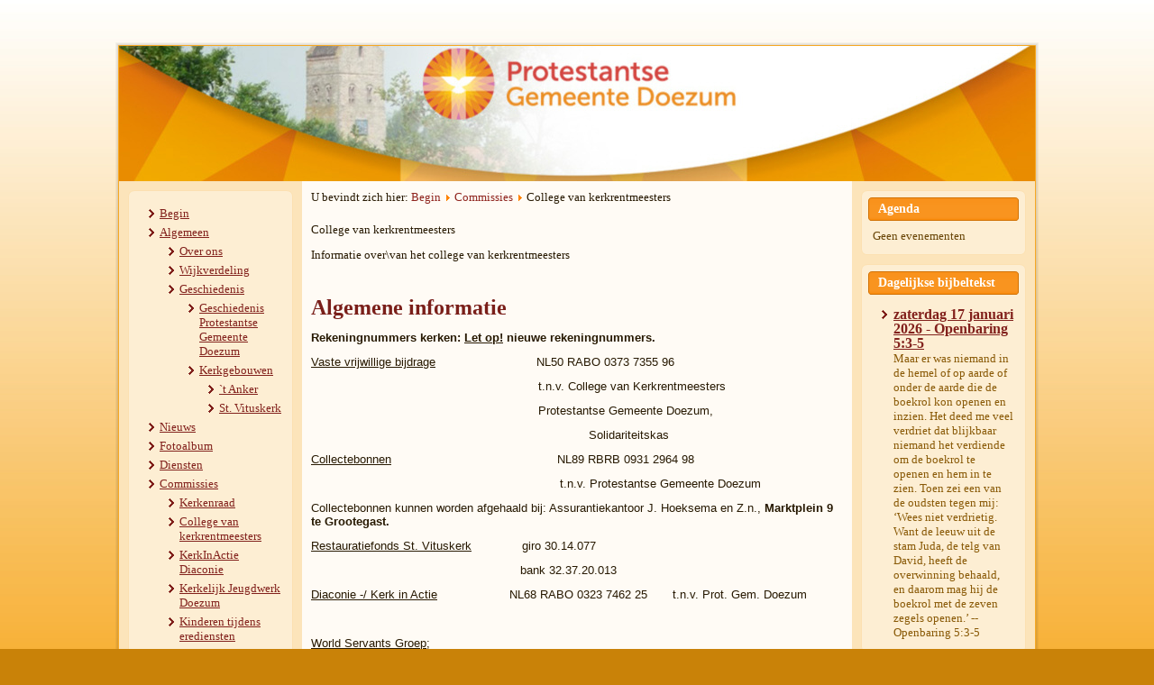

--- FILE ---
content_type: text/html; charset=utf-8
request_url: https://www.pkndoezum.nl/index.php/commissies/college-van-kerkrentmeesters?start=4
body_size: 18122
content:
<!DOCTYPE html PUBLIC "-//W3C//DTD XHTML 1.0 Transitional//EN" "http://www.w3.org/TR/xhtml1/DTD/xhtml1-transitional.dtd">
<html xmlns="http://www.w3.org/1999/xhtml" xml:lang="nl-nl" lang="nl-nl" dir="ltr">
<head>
   <base href="https://www.pkndoezum.nl/index.php/commissies/college-van-kerkrentmeesters" />
  <meta http-equiv="content-type" content="text/html; charset=utf-8" />
  <meta name="generator" content="Joomla! - Open Source Content Management" />
  <title>College van kerkrentmeesters - Protestantse Gemeente Doezum</title>
  <link href="/index.php/commissies/college-van-kerkrentmeesters?format=feed&amp;type=rss" rel="alternate" type="application/rss+xml" title="RSS 2.0" />
  <link href="/index.php/commissies/college-van-kerkrentmeesters?format=feed&amp;type=atom" rel="alternate" type="application/atom+xml" title="Atom 1.0" />
  <link href="/templates/pgd1_1/favicon.ico" rel="shortcut icon" type="image/vnd.microsoft.icon" />
  <link rel="stylesheet" href="/components/com_jevents/views/ext/assets/css/modstyle.css" type="text/css" />
  <script src="/media/system/js/mootools-core.js" type="text/javascript"></script>
  <script src="/media/system/js/core.js" type="text/javascript"></script>
  <script src="/media/system/js/caption.js" type="text/javascript"></script>
  <script type="text/javascript">
window.addEvent('load', function() {
				new JCaption('img.caption');
			});
  </script>

 <link rel="stylesheet" href="/templates/system/css/system.css" type="text/css" />
 <link rel="stylesheet" href="/templates/system/css/general.css" type="text/css" />
 <link rel="stylesheet" type="text/css" href="/templates/pgd1_1/css/template.css" media="screen" />
 <!--[if IE 6]><link rel="stylesheet" href="/templates/pgd1_1/css/template.ie6.css" type="text/css" media="screen" /><![endif]-->
 <!--[if IE 7]><link rel="stylesheet" href="/templates/pgd1_1/css/template.ie7.css" type="text/css" media="screen" /><![endif]-->
 <script type="text/javascript">if ('undefined' != typeof jQuery) document._artxJQueryBackup = jQuery;</script>
 <script type="text/javascript" src="/templates/pgd1_1/jquery.js"></script>
 <script type="text/javascript">jQuery.noConflict();</script>
 <script type="text/javascript" src="/templates/pgd1_1/script.js"></script>
 <script type="text/javascript">if (document._artxJQueryBackup) jQuery = document._artxJQueryBackup;</script>
 <script>
  (function(i,s,o,g,r,a,m){i['GoogleAnalyticsObject']=r;i[r]=i[r]||function(){
  (i[r].q=i[r].q||[]).push(arguments)},i[r].l=1*new Date();a=s.createElement(o),
  m=s.getElementsByTagName(o)[0];a.async=1;a.src=g;m.parentNode.insertBefore(a,m)
  })(window,document,'script','//www.google-analytics.com/analytics.js','ga');

  ga('create', 'UA-41499183-2', 'pkndoezum.nl');
  ga('send', 'pageview');

 </script> 

</head>
<body>
<div id="pgd-main">
    <div class="cleared reset-box"></div>
<div class="pgd-box pgd-sheet">
    <div class="pgd-box-body pgd-sheet-body">
<div class="pgd-header">
<div class="pgd-logo">
</div>

</div>
<div class="cleared reset-box"></div>
<div class="pgd-layout-wrapper">
    <div class="pgd-content-layout">
        <div class="pgd-content-layout-row">
<div class="pgd-layout-cell pgd-sidebar1">
        <div class="pgd-box pgd-block">
            <div class="pgd-box-body pgd-block-body">
        
                        <div class="pgd-box pgd-blockcontent">
            <div class="pgd-box-body pgd-blockcontent-body">
        
        <ul class="menu"><li class="item101"><a href="/">Begin</a></li><li class="parent item104"><a href="/index.php/algemeen">Algemeen</a><ul><li class="item103"><a href="/index.php/algemeen/over-ons">Over ons</a></li><li class="item105"><a href="/index.php/algemeen/wijkverdeling">Wijkverdeling</a></li><li class="parent item106"><a href="/index.php/algemeen/geschiedenis">Geschiedenis</a><ul><li class="item107"><a href="/index.php/algemeen/geschiedenis/geschiedenis-protestantse-gemeente-doezum">Geschiedenis Protestantse Gemeente Doezum</a></li><li class="parent item108"><a href="/index.php/algemeen/geschiedenis/kerkgebouwen">Kerkgebouwen</a><ul><li class="item109"><a href="/index.php/algemeen/geschiedenis/kerkgebouwen/t-anker">`t Anker</a></li><li class="item110"><a href="/index.php/algemeen/geschiedenis/kerkgebouwen/st-vituskerk">St. Vituskerk</a></li></ul></li></ul></li></ul></li><li class="item134"><a href="/index.php/nieuws">Nieuws</a></li><li class="item153"><a href="/index.php/fotoalbum">Fotoalbum</a></li><li class="item111"><a href="/index.php/diensten">Diensten</a></li><li class="active parent item112"><a href="/index.php/commissies">Commissies</a><ul><li class="item113"><a href="/index.php/commissies/kerkenraad">Kerkenraad</a></li><li id="current" class="active item120"><a href="/index.php/commissies/college-van-kerkrentmeesters">College van kerkrentmeesters</a></li><li class="item114"><a href="/index.php/commissies/kerkinactie-diaconie">KerkInActie Diaconie</a></li><li class="item115"><a href="/index.php/commissies/kerkelijk-jeugdwerk-doezum">Kerkelijk Jeugdwerk Doezum</a></li><li class="item116"><a href="/index.php/commissies/kinderen-tijdens-erediensten">Kinderen tijdens erediensten</a></li><li class="item117"><a href="/index.php/commissies/commissie-erediensten">Commissie erediensten</a></li><li class="item119"><a href="/index.php/commissies/liturgische-bloemschiking">Liturgische bloemschiking</a></li><li class="item118"><a href="/index.php/commissies/rouwgroep-noord-nederland">Rouwgroep Noord Nederland</a></li></ul></li><li class="item121"><a href="/index.php/het-kompas">Het Kompas</a></li><li class="item123"><a href="/index.php/agenda/month.calendar/2026/01/17/-">Agenda</a></li><li class="parent item133"><a href="/index.php/kerk-omroep">Kerkomroep</a><ul><li class="item122"><a href="http://www.kerkomroep.nl/?mp=10593" target="_blank">Kerkomroep - Doezum</a></li><li class="item132"><a href="/index.php/kerk-omroep/archief">Archief</a></li></ul></li><li class="item145"><a href="/index.php/vacatures">Vacatures</a></li><li class="item124"><a href="/index.php/links">Links</a></li><li class="item154"><a href="/index.php/anbi">ANBI</a></li><li class="item142"><a href="/index.php/contact">Contact</a></li></ul>
        
        		<div class="cleared"></div>
            </div>
        </div>
        
        
        		<div class="cleared"></div>
            </div>
        </div>
        

  <div class="cleared"></div>
</div>
<div class="pgd-layout-cell pgd-content">

<div class="pgd-box pgd-post">
    <div class="pgd-box-body pgd-post-body">
<div class="pgd-post-inner">
<div class="pgd-postcontent">

<div class="breadcrumbs">
<span class="showHere">U bevindt zich hier: </span><a href="/" class="pathway">Begin</a> <img src="/media/system/images/arrow.png" alt=""  /> <a href="/index.php/commissies" class="pathway">Commissies</a> <img src="/media/system/images/arrow.png" alt=""  /> <span>College van kerkrentmeesters</span></div>

</div>
<div class="cleared"></div>
</div>

		<div class="cleared"></div>
    </div>
</div>
<div class="blog">
<div class="pgd-box pgd-post">
    <div class="pgd-box-body pgd-post-body">
<div class="pgd-post-inner">
<div class="pgd-postcontent">
<span class="subheading-category">College van kerkrentmeesters</span>
<div class="category-desc">
                                <p>Informatie over\van het college van kerkrentmeesters</p>            </div>
</div>
<div class="cleared"></div>
</div>

		<div class="cleared"></div>
    </div>
</div>
                                                <div class="items-row cols-1 row-0">
                   <div class="item column-1">
        <div class="pgd-box pgd-post">
    <div class="pgd-box-body pgd-post-body">
<div class="pgd-post-inner">
<h2 class="pgd-postheader"><a href="/index.php/commissies/college-van-kerkrentmeesters/17-algemene-informatie" class="PostHeader">Algemene informatie</a></h2>
<div class="pgd-postcontent">
<div class="pgd-article"><p><strong style="font-family: arial, helvetica, sans-serif;">Rekeningnummers kerken: <span style="text-decoration: underline;">Let op!</span> nieuwe rekeningnummers.</strong></p>
<p><span style="font-family: arial, helvetica, sans-serif;"><span style="text-decoration: underline;">Vaste vrijwillige bijdrage</span>                            NL50 RABO 0373 7355 96</span></p>
<p><span style="font-family: arial, helvetica, sans-serif;">                                                               t.n.v. College van Kerkrentmeesters</span></p>
<p><span style="font-family: arial, helvetica, sans-serif;">                                                               Protestantse Gemeente Doezum,</span></p>
<p><span style="font-family: arial, helvetica, sans-serif;">                                                                             Solidariteitskas</span></p>
<p><span style="font-family: arial, helvetica, sans-serif;"><span style="text-decoration: underline;">Collectebonnen</span>                                              NL89 RBRB 0931 2964 98</span></p>
<p><span style="font-family: arial, helvetica, sans-serif;">                                                                     t.n.v. Protestantse Gemeente Doezum</span></p>
<p><span style="font-family: arial, helvetica, sans-serif;">Collectebonnen kunnen worden afgehaald bij: Assurantiekantoor J. Hoeksema en Z.n., <strong>Marktplein 9 te Grootegast.</strong></span></p>
<p><span style="font-family: arial, helvetica, sans-serif;"><span style="text-decoration: underline;">Restauratiefonds St. Vituskerk</span>              giro 30.14.077</span></p>
<p><span style="font-family: arial, helvetica, sans-serif;">                                                          bank 32.37.20.013</span></p>
<p><span style="font-family: arial, helvetica, sans-serif;"><span style="text-decoration: underline;">Diaconie -/ Kerk in Actie</span>                    NL68 RABO 0323 7462 25       t.n.v. Prot. Gem. Doezum </span></p>
<p><span style="font-family: arial, helvetica, sans-serif;"> </span></p>
<p><span style="text-decoration: underline;"><span style="font-family: arial, helvetica, sans-serif;">World Servants Groep;</span></span></p>
<p><span style="font-family: arial, helvetica, sans-serif;">Surhuisterveen-Doezum                         NL64 RABO 0126 7587 94  t.n.v.: Jeugdraad inzake World Servants.</span></p>
<p><span style="font-family: arial, helvetica, sans-serif;"> </span></p>
<p><span style="font-family: arial, helvetica, sans-serif;"><strong>Collectes gemeentebreed</strong></span></p>
<p><span style="font-family: arial, helvetica, sans-serif;">Januari                                                         Actie Kerkbalans</span></p>
<p><span style="font-family: arial, helvetica, sans-serif;">week voor Pasen                                         Paascollecte</span></p>
<p><span style="font-family: arial, helvetica, sans-serif;">September                                                   Solidariteitskas</span></p></div>
</div>
<div class="cleared"></div>
</div>

		<div class="cleared"></div>
    </div>
</div>
        </div>
                                <span class="row-separator"></span>
    </div>
                                            <div class="items-row cols-1 row-1">
                   <div class="item column-1">
        <div class="pgd-box pgd-post">
    <div class="pgd-box-body pgd-post-body">
<div class="pgd-post-inner">
<h2 class="pgd-postheader"><a href="/index.php/commissies/college-van-kerkrentmeesters/8-bezetting-van-de-college-van-kerkrentmeesters" class="PostHeader">Bezetting van de College van Kerkrentmeesters</a></h2>
<div class="pgd-postcontent">
<div class="pgd-article"><p><strong><a href="/index.php/commissies/college-van-kerkrentmeesters/8-bezetting-van-de-college-van-kerkrentmeesters" rel="noopener" target="_blank">Bezetting van de College van Kerkrentmeesters</a></strong></p>
<table>
<tbody>
<tr>
<td rowspan="3" width="180">
<p>Voorzitter, ouderling KRM</p>
<p>Ouderling KRM-penningmeester</p>
<p> </p>
<p> </p>
</td>
<td width="200">
<p>Lieuwe Lindeboom</p>
</td>
</tr>
<tr>
<td width="200">
<p> </p>
</td>
</tr>
<tr>
<td width="200">
<p> </p>
</td>
</tr>
<tr>
<td rowspan="3" width="180">
<p>Kerkrentmeester, secretaris</p>
<p> </p>
<p><span style="color: inherit; font-family: inherit; font-size: inherit;">Kerkrentmeester</span></p>
<p> </p>
<p> </p>
<p>Secretariële ondersteuning</p>
<p> </p>
</td>
<td width="200">
<p> Martijn Veenstra</p>
</td>
</tr>
<tr>
<td width="200">
<p><span style="color: inherit; font-family: inherit; font-size: inherit;"> </span></p>
</td>
</tr>
<tr>
<td width="200">
<p> </p>
</td>
</tr>
</tbody>
</table>
<p> </p>
<table>
<tbody>
<tr>
<td>
<p>Administrateur                              </p>
</td>
<td>
<p>------------------------                         </p>
</td>
</tr>
<tr>
<td>
<p> </p>
</td>
<td>
<p> </p>
</td>
</tr>
<tr>
<td> </td>
<td>
<p> </p>
</td>
</tr>
</tbody>
</table>
<p> </p>
<p> </p>
<p> </p></div>
</div>
<div class="cleared"></div>
</div>

		<div class="cleared"></div>
    </div>
</div>
        </div>
                                <span class="row-separator"></span>
    </div>
                                            <div class="pgd-box pgd-post">
    <div class="pgd-box-body pgd-post-body">
<div class="pgd-post-inner">
<div class="pgd-postcontent">
<div class="pagination">
                    <p class="counter">Pagina 2 van 2</p>
                <ul><li class="pagination-start"><a title="Start" href="/index.php/commissies/college-van-kerkrentmeesters?limitstart=0" class="pagenav">Start</a></li><li class="pagination-prev"><a title="Vorige" href="/index.php/commissies/college-van-kerkrentmeesters?limitstart=0" class="pagenav">Vorige</a></li><li><a title="1" href="/index.php/commissies/college-van-kerkrentmeesters?limitstart=0" class="pagenav">1</a></li><li><span class="pagenav">2</span></li><li class="pagination-next"><span class="pagenav">Volgende</span></li><li class="pagination-end"><span class="pagenav">Einde</span></li></ul>        </div>
</div>
<div class="cleared"></div>
</div>

		<div class="cleared"></div>
    </div>
</div>
    </div>
  <div class="cleared"></div>
</div>
<div class="pgd-layout-cell pgd-sidebar2">
        <div class="pgd-box pgd-block">
            <div class="pgd-box-body pgd-block-body">
        
                <div class="pgd-bar pgd-blockheader">
            <h3 class="t">
        Agenda</h3>
        </div>
                <div class="pgd-box pgd-blockcontent">
            <div class="pgd-box-body pgd-blockcontent-body">
        
        <table class="mod_events_latest_table" width="100%" border="0" cellspacing="0" cellpadding="0" align="center"><tr><td class="mod_events_latest_noevents">Geen evenementen</td></tr>
</table>

        
        		<div class="cleared"></div>
            </div>
        </div>
        
        
        		<div class="cleared"></div>
            </div>
        </div>
        
        <div class="pgd-box pgd-block">
            <div class="pgd-box-body pgd-block-body">
        
                <div class="pgd-bar pgd-blockheader">
            <h3 class="t">
        Dagelijkse bijbeltekst</h3>
        </div>
                <div class="pgd-box pgd-blockcontent">
            <div class="pgd-box-body pgd-blockcontent-body">
        
        
	<div style="direction: ltr; text-align: left ! important"  class="feed">
	
			<ul class="newsfeed">
							<li class="newsfeed-item">
									<h4 class="feed-link">
				<a href="https://www.dagelijkswoord.nl/9695" target="_blank">
					zaterdag 17 januari 2026 - Openbaring 5:3-5</a>
					</h4>				
						<p>Maar er was niemand in de hemel of op aarde of onder de aarde die de boekrol kon openen en inzien. Het deed me veel verdriet dat blijkbaar niemand het verdiende om de boekrol te openen en hem in te zien. Toen zei een van de oudsten tegen mij: &#8216;Wees niet verdrietig. Want de leeuw uit de stam Juda, de telg van David, heeft de overwinning behaald, en daarom mag hij de boekrol met de zeven zegels openen.&#8217; -- Openbaring 5:3-5</p>

									</li>
							</ul>

	</div>

        
        		<div class="cleared"></div>
            </div>
        </div>
        
        
        		<div class="cleared"></div>
            </div>
        </div>
        

  <div class="cleared"></div>
</div>

        </div>
    </div>
</div>
<div class="cleared"></div>


        <div class="pgd-box pgd-block">
            <div class="pgd-box-body pgd-block-body">
        
                        <div class="pgd-box pgd-blockcontent">
            <div class="pgd-box-body pgd-blockcontent-body">
        
        <ul class="menu"><li class="item125"><a href="/index.php/inloggen">Inloggen</a></li></ul>
        
        		<div class="cleared"></div>
            </div>
        </div>
        
        
        		<div class="cleared"></div>
            </div>
        </div>
        
<div class="pgd-footer">
    <div class="pgd-footer-body">
                        <div class="pgd-footer-text">
                                        <p>Copyright © 2011. All Rights Reserved.</p>
<div class="cleared"></div>
<p class="pgd-page-footer"></p>

                                                        </div>
        <div class="cleared"></div>
    </div>
</div>

    <div class="cleared"></div>
    </div>
</div>

    <div class="cleared"></div>
</div>

 
</body>
</html>

--- FILE ---
content_type: text/css
request_url: https://www.pkndoezum.nl/templates/pgd1_1/css/template.css
body_size: 51139
content:
/* begin Page */
/* Created by Artisteer v3.1.0.44079 */

#pgd-main, table
{
   font-family: Georgia, "Times New Roman", Times, Serif;
   font-style: normal;
   font-weight: normal;
   font-size: 13px;
}

h1, h2, h3, h4, h5, h6, p, a, ul, ol, li
{
   margin: 0;
   padding: 0;
}

.pgd-postcontent,
.pgd-postheadericons,
.pgd-postfootericons,
.pgd-blockcontent-body,
ul.pgd-vmenu a 
{
   text-align: left;
}

.pgd-postcontent,
.pgd-postcontent li,
.pgd-postcontent table,
.pgd-postcontent a,
.pgd-postcontent a:link,
.pgd-postcontent a:visited,
.pgd-postcontent a.visited,
.pgd-postcontent a:hover,
.pgd-postcontent a.hovered
{
   font-family: Georgia, "Times New Roman", Times, Serif;
}

.pgd-postcontent p
{
   margin: 12px 0;
}

.pgd-postcontent h1, .pgd-postcontent h1 a, .pgd-postcontent h1 a:link, .pgd-postcontent h1 a:visited, .pgd-postcontent h1 a:hover,
.pgd-postcontent h2, .pgd-postcontent h2 a, .pgd-postcontent h2 a:link, .pgd-postcontent h2 a:visited, .pgd-postcontent h2 a:hover,
.pgd-postcontent h3, .pgd-postcontent h3 a, .pgd-postcontent h3 a:link, .pgd-postcontent h3 a:visited, .pgd-postcontent h3 a:hover,
.pgd-postcontent h4, .pgd-postcontent h4 a, .pgd-postcontent h4 a:link, .pgd-postcontent h4 a:visited, .pgd-postcontent h4 a:hover,
.pgd-postcontent h5, .pgd-postcontent h5 a, .pgd-postcontent h5 a:link, .pgd-postcontent h5 a:visited, .pgd-postcontent h5 a:hover,
.pgd-postcontent h6, .pgd-postcontent h6 a, .pgd-postcontent h6 a:link, .pgd-postcontent h6 a:visited, .pgd-postcontent h6 a:hover,
.pgd-blockheader .t, .pgd-blockheader .t a, .pgd-blockheader .t a:link, .pgd-blockheader .t a:visited, .pgd-blockheader .t a:hover,
.pgd-vmenublockheader .t, .pgd-vmenublockheader .t a, .pgd-vmenublockheader .t a:link, .pgd-vmenublockheader .t a:visited, .pgd-vmenublockheader .t a:hover,
.pgd-logo-name, .pgd-logo-name a, .pgd-logo-name a:link, .pgd-logo-name a:visited, .pgd-logo-name a:hover,
.pgd-logo-text, .pgd-logo-text a, .pgd-logo-text a:link, .pgd-logo-text a:visited, .pgd-logo-text a:hover,
.pgd-postheader, .pgd-postheader a, .pgd-postheader a:link, .pgd-postheader a:visited, .pgd-postheader a:hover
{
   font-family: Georgia, "Times New Roman", Times, Serif;
   font-style: normal;
   font-weight: bold;
   font-size: 26px;
   text-decoration: none;
}

.pgd-postcontent a
{
   text-decoration: none;
   color: #8F241E;
}

.pgd-postcontent a:link
{
   text-decoration: none;
   color: #8F241E;
}

.pgd-postcontent a:visited, .pgd-postcontent a.visited
{
   color: #8F241E;
}

.pgd-postcontent  a:hover, .pgd-postcontent a.hover
{
   text-decoration: underline;
   color: #BD3028;
}

.pgd-postcontent h1
{
   color: #8F241E;
   margin: 10px 0 0;
}

.pgd-blockcontent h1
{
   margin: 10px 0 0;
}

.pgd-postcontent h2
{
   color: #BD3028;
   margin: 10px 0 0;
   font-size: 22px;
}

.pgd-blockcontent h2
{
   margin: 10px 0 0;
   font-size: 22px;
}

.pgd-postcontent h2 a, .pgd-postcontent h2 a:link, .pgd-postcontent h2 a:hover, .pgd-postcontent h2 a:visited, .pgd-blockcontent h2 a, .pgd-blockcontent h2 a:link, .pgd-blockcontent h2 a:hover, .pgd-blockcontent h2 a:visited 
{
   font-size: 22px;
}

.pgd-postcontent h3
{
   color: #A66C07;
   margin: 10px 0 0;
   font-size: 18px;
}

.pgd-blockcontent h3
{
   margin: 10px 0 0;
   font-size: 18px;
}

.pgd-postcontent h3 a, .pgd-postcontent h3 a:link, .pgd-postcontent h3 a:hover, .pgd-postcontent h3 a:visited, .pgd-blockcontent h3 a, .pgd-blockcontent h3 a:link, .pgd-blockcontent h3 a:hover, .pgd-blockcontent h3 a:visited 
{
   font-size: 18px;
}

.pgd-postcontent h4
{
   color: #9D6607;
   margin: 10px 0 0;
   font-size: 16px;
}

.pgd-blockcontent h4
{
   margin: 10px 0 0;
   font-size: 16px;
}

.pgd-postcontent h4 a, .pgd-postcontent h4 a:link, .pgd-postcontent h4 a:hover, .pgd-postcontent h4 a:visited, .pgd-blockcontent h4 a, .pgd-blockcontent h4 a:link, .pgd-blockcontent h4 a:hover, .pgd-blockcontent h4 a:visited 
{
   font-size: 16px;
}

.pgd-postcontent h5
{
   color: #9D6607;
   margin: 10px 0 0;
   font-size: 14px;
}

.pgd-blockcontent h5
{
   margin: 10px 0 0;
   font-size: 14px;
}

.pgd-postcontent h5 a, .pgd-postcontent h5 a:link, .pgd-postcontent h5 a:hover, .pgd-postcontent h5 a:visited, .pgd-blockcontent h5 a, .pgd-blockcontent h5 a:link, .pgd-blockcontent h5 a:hover, .pgd-blockcontent h5 a:visited 
{
   font-size: 14px;
}

.pgd-postcontent h6
{
   color: #DC8F09;
   margin: 10px 0 0;
   font-size: 13px;
}

.pgd-blockcontent h6
{
   margin: 10px 0 0;
   font-size: 13px;
}

.pgd-postcontent h6 a, .pgd-postcontent h6 a:link, .pgd-postcontent h6 a:hover, .pgd-postcontent h6 a:visited, .pgd-blockcontent h6 a, .pgd-blockcontent h6 a:link, .pgd-blockcontent h6 a:hover, .pgd-blockcontent h6 a:visited 
{
   font-size: 13px;
}

ul
{
   list-style-type: none;
}

ol
{
   list-style-position: inside;
}

html 
{
   height:100%;
}

#pgd-main
{
   position: relative;
   z-index: 0;
   width: 100%;
   left: 0;
   top: 0;
   cursor:default;
   overflow:hidden;
}

body
{
   padding: 0;
   margin:0;
   color: #271902;
   height:100%;
   min-height:100%;
   background-color: #C98208;
   background-image: url('../images/Bottom_texture.jpg');
   background-repeat: repeat-x;
   background-attachment: scroll;
   background-position: top left;
   min-width: 700px;
}

.cleared
{
   display:block;
   clear: both;
   float: none;
   margin: 0;
   padding: 0;
   border: none;
   font-size: 0;
   height:0;
   overflow:hidden;
}

.reset-box
{
   overflow:hidden;
   display:table;
}

form
{
   padding: 0 !important;
   margin: 0 !important;
}

table.position
{
   position: relative;
   width: 100%;
   table-layout: fixed;
}

/* Start Box */
.pgd-box {
   margin:0 auto;
   position:relative;
}
.pgd-box:before, .pgd-box:after, .pgd-box-body:before, .pgd-box-body:after {
   position:absolute;
   top:0;
   bottom:0;
   content:' ';
   background-repeat: no-repeat;
   line-height:0;
}
.pgd-box:before,.pgd-box-body:before{
   left:0;
}
.pgd-box:after,.pgd-box-body:after{
   right:0;
}
.pgd-box:before {
   overflow:hidden;
   background-position: bottom left;
   direction: ltr;
   z-index:-3;
}
.pgd-box:after {
   background-position: bottom right;
   z-index:-3;
}
.pgd-box-body:before, .pgd-box-body:after {
   background-repeat:repeat-y;
}
.pgd-box-body:before {
   background-position: top left;
   z-index:-3;
}
.pgd-box-body:after {
   background-position: top right;
   z-index:-3;
}

.pgd-box .pgd-box:before, .pgd-box .pgd-box:after, .pgd-box-body .pgd-box-body:before, .pgd-box-body .pgd-box-body:after {
   z-index:-2;
}
.pgd-box .pgd-box .pgd-box:before, .pgd-box .pgd-box .pgd-box:after, .pgd-box-body .pgd-box-body .pgd-box-body:before, .pgd-box-body .pgd-box-body .pgd-box-body:after {
   z-index:-1;
}
/* End Box */

/* Start Bar */
.pgd-bar {
   position:relative;
}
.pgd-bar:before, .pgd-bar:after {
   position:absolute;
   top:0;
   bottom:0;
   content:' ';
   background-repeat:repeat;
   z-index:-1;
}
.pgd-bar:before {
   left:0;
   background-position: top left;
}
.pgd-bar:after {
   right:0;
   background-position: top right;
}
/* End Bar */

li h1, .pgd-postcontent li h1, .pgd-blockcontent-body li h1 
{
   margin:1px;
} 
li h2, .pgd-postcontent li h2, .pgd-blockcontent-body li h2 
{
   margin:1px;
} 
li h3, .pgd-postcontent li h3, .pgd-blockcontent-body li h3 
{
   margin:1px;
} 
li h4, .pgd-postcontent li h4, .pgd-blockcontent-body li h4 
{
   margin:1px;
} 
li h5, .pgd-postcontent li h5, .pgd-blockcontent-body li h5 
{
   margin:1px;
} 
li h6, .pgd-postcontent li h6, .pgd-blockcontent-body li h6 
{
   margin:1px;
} 
li p, .pgd-postcontent li p, .pgd-blockcontent-body li p 
{
   margin:1px;
} 
/* end Page */

/* begin Box, Sheet */
.pgd-sheet
{
   margin-top: 47px;
   margin-bottom: 0;
   cursor:auto;
   width: 80%;
   min-width: 700px;
   max-width: 1536px;
}
.pgd-sheet-body 
{
   padding:4px;
   min-width:18px;
   min-height:18px;
   padding-top:4px;
   padding-bottom:0;
}
.pgd-sheet:before, .pgd-sheet:after 
{
   content: url('../images/sheet_t.png');
   font-size: 0;
   background-image: url('../images/sheet_b.png');
}
.pgd-sheet:after{
   clip:rect(auto, auto, auto, 1523px);
}
.pgd-sheet:before,.pgd-sheet-body:before{
   right:13px;
}
.pgd-sheet-body:after{
   width: 13px;
   top:13px;
   bottom:13px;
   background-image:url('../images/sheet.png');
}
.pgd-sheet-body:before{
   top:13px;
   bottom:13px;
   background-image:url('../images/sheet.png');
}

#pgd-page-background-top-texture, #pgd-page-background-middle-texture, #pgd-page-background-glare
{
   min-width: 80%;
}

/* end Box, Sheet */

/* begin Header */
div.pgd-header
{
   margin: 0 auto;
   position: relative;
   width:100%;
   height: 150px;
   margin-top: 0;
   margin-bottom: 0;
}

.pgd-header:after
{
   position: absolute;
   z-index:-1;
   display:block;
   content:' ';
   top: 0;
   width:100%;
   height: 150px;
   background-image: url('../images/header.jpg');
   background-repeat: no-repeat;
   background-position: center center;
}
/* end Header */

/* begin Logo */
div.pgd-logo
{
   display: block;
   position: absolute;
   top: 20px;
   left: 0;
   margin-left: 0;
}

/* end Logo */

/* begin Menu */
/* menu structure */

ul.pgd-hmenu a, ul.pgd-hmenu a:link, ul.pgd-hmenu a:visited, ul.pgd-hmenu a:hover {
   outline: none;
}

ul.pgd-hmenu, ul.pgd-hmenu ul
{
   display: block;
   margin: 0;
   padding: 0;
   border: 0;
   list-style-type: none;
}

ul.pgd-hmenu li
{
   margin: 0;
   padding: 0;
   border: 0;
   display: block;
   float: left;
   position: relative;
   z-index: 5;
   background: none;
}

ul.pgd-hmenu li:hover{
   z-index: 10000;
   white-space: normal;
}
ul.pgd-hmenu li li{
   float: none;
   width: auto;
}

ul.pgd-hmenu ul
{
   visibility: hidden;
   position: absolute;
   z-index: 10;
   left: 0;
   top: 0;
   background: none;
   min-height: 0;
   background-image: url('../images/spacer.gif');
   padding: 10px 30px 30px 30px;
   margin: -10px 0 0 -30px;
}

ul.pgd-hmenu li:hover>ul {
   visibility: visible;
   top: 100%;
}
ul.pgd-hmenu li li:hover>ul {
   top: 0;
   left: 100%;
}
ul.pgd-hmenu:after, ul.pgd-hmenu ul:after
{
   content: ".";
   height: 0;
   display: block;
   visibility: hidden;
   overflow: hidden;
   clear: both;
}
ul.pgd-hmenu{
   min-height: 0;
   position:relative;
   padding: 6px 6px 6px 6px;
   float: left;
}

ul.pgd-hmenu ul.pgd-hmenu-left-to-right {
   right: auto;
   left: 0;
   margin: -10px 0 0 -30px;
}
ul.pgd-hmenu ul.pgd-hmenu-right-to-left {
   left: auto;
   right: 0;
   margin: -10px -30px 0 0;
}

ul.pgd-hmenu ul ul
{
   padding: 30px 30px 30px 10px;
   margin: -30px 0 0 -10px;
   margin-left: -11px;
   z-index: -1;
}

ul.pgd-hmenu ul ul.pgd-hmenu-left-to-right
{
   right: auto;
   left: 0;
   padding: 30px 30px 30px 10px;
   margin: -30px 0 0 -10px;
   margin-left: -11px;
}

ul.pgd-hmenu ul ul.pgd-hmenu-right-to-left
{
   left: auto;
   right: 0;
   padding: 30px 10px 30px 30px;
   margin: -30px -10px 0 0;
   margin-right: -11px;
}

ul.pgd-hmenu li li:hover>ul.pgd-hmenu-left-to-right {
   right: auto;
   left: 100%;
}
ul.pgd-hmenu li li:hover>ul.pgd-hmenu-right-to-left {
   left: auto;
   right: 100%;
}

/* end menu structure */

/* menu bar */

.pgd-nav
{
   margin:0 auto;
   min-height: 38px;
   z-index: 100;
   margin-top: 0;
   margin-bottom: 0;
}

.pgd-nav:before, .pgd-nav:after{
   background-image: url('../images/nav.png');
}
.pgd-nav:before{
   right: 0;
}
.pgd-nav:after{
   width: 0;
}
/* end menu bar */
.pgd-nav-outer{
   position:absolute;
   width:100%;
}

.pgd-hmenu-extra1
{
   position: relative;
   display: block;
   float: left;
   width: auto;
   height: 38px;
   background-position: center;
}

.pgd-hmenu-extra2
{
   position: relative;
   display: block;
   float: right;
   width: auto;
   height: 38px;
   background-position: center;
}

.pgd-hmenu
{
   float: left;
}

/* images in menu items */
ul.pgd-hmenu img.pgd-menu-image, ul.pgd-hmenu img.pgd-menu-image-left
{
   vertical-align: middle;
   margin-right: 5px;
}

ul.pgd-hmenu img.pgd-menu-image-right
{
   vertical-align: middle;
   margin-left: 5px;
}
/* end Menu */

/* begin MenuItem */
ul.pgd-hmenu>li>a
{
   position: relative;
   display: block;
   height: 26px;
   cursor: pointer;
   text-decoration: none;
   color: #9D6607;
   padding: 0 17px;
   line-height: 26px;
   text-align: center;
}

ul.pgd-hmenu>li>a:before, ul.pgd-hmenu>li>a:after
{
   position: absolute;
   display: block;
   content:' ';
   top: 0;
   bottom:0;
   z-index: -1;
   background-image: url('../images/menuitem.png');
}

ul.pgd-hmenu>li>a:before
{
   left: 0;
   right: 3px;
   background-position: top left;
}

ul.pgd-hmenu>li>a:after
{
   width: 3px;
   right: 0;
   background-position: top right;
}

.pgd-hmenu a, .pgd-hmenu a:link, .pgd-hmenu a:visited, .pgd-hmenu a:hover
{
   text-align: left;
   text-decoration: none;
}

ul.pgd-hmenu>li>a.active:before {
   background-position: bottom left;
} 
ul.pgd-hmenu>li>a.active:after {
   background-position: bottom right;
}
ul.pgd-hmenu>li>a.active {
   color: #814603;
}

ul.pgd-hmenu>li>a:hover:before, ul.pgd-hmenu>li:hover>a:before {
   background-position: center left;
}
ul.pgd-hmenu>li>a:hover:after, ul.pgd-hmenu>li:hover>a:after {
   background-position: center right;
}
ul.pgd-hmenu>li>a:hover, ul.pgd-hmenu>li:hover>a{
   color: #814603;
}

.pgd-hmenu a:hover.separator-without-submenu 
{
   cursor: default;
}

.pgd-hmenu a:hover.separator-without-submenu .t
{
   color: #9D6607;
}

.pgd-hmenu li:hover a.separator-without-submenu .t
{
   color: #9D6607;
}

a:hover.separator-without-submenu .r, a:hover.separator-without-submenu .l 
{
   top: 0 !important;
}
/* end MenuItem */

/* begin MenuSeparator */
ul.pgd-hmenu>li:before
{
   position:absolute;
   display: block;
   content:' ';
   top:0;
   left:  -9px;
   width:9px;
   height: 26px;
   background: url('../images/menuseparator.png') center center no-repeat;
}

ul.pgd-hmenu>li {
   margin-left:9px;
}
ul.pgd-hmenu>li:first-child{
   margin-left:0;
}

ul.pgd-hmenu>li:first-child:before{
   display:none;
}
/* end MenuSeparator */

/* begin MenuSubItem */
.pgd-hmenu ul a
{
   display: block;
   white-space: nowrap;
   height: 24px;
   background-image: url('../images/subitem.png');
   background-position: left top;
   background-repeat: repeat-x;
   border-width: 1px;
   border-style: solid;
   border-top-width: 0;
   border-color: #FEEAD2;
   min-width: 7em;
   text-align: left;
   text-decoration: none;
   line-height: 24px;
   color: #864903;
   margin:0;
   padding: 0 22px;
}

.pgd-hmenu ul>li:first-child>a
{
   border-top-width: 1px;
}

.pgd-hmenu ul a:link, .pgd-hmenu ul a:visited, .pgd-hmenu ul a:hover, .pgd-hmenu ul a:active
{
   text-align: left;
   text-decoration: none;
   line-height: 24px;
   color: #864903;
   margin:0;
   padding: 0 22px;
}

.pgd-hmenu ul li a:hover
{
   color: #000000;
   background-position: left bottom;
   border-color: #FBAB51;
   border-top-width: 1px !important;
}

.pgd-hmenu ul li a.pgd-hmenu-before-hovered
{
   border-bottom-width: 0 !important;
}

.pgd-hmenu ul li:hover>a
{
   color: #000000;
   background-position: left bottom;
   border-color: #FBAB51;
   border-top-width: 1px !important;
}

/* end MenuSubItem */

/* begin Layout */
.pgd-layout-wrapper
{
   position:relative;
   margin:0 auto 0 auto;
}

.pgd-content-layout
{
   display: table;
   width:100%;
   table-layout: fixed;
   border-collapse: collapse;
}

.pgd-content-layout-row {
   display: table-row;
}

.pgd-layout-cell
{
   display: table-cell;
   vertical-align: top;
}
/* end Layout */

/* begin Box, Block, VMenuBlock */
.pgd-vmenublock
{
   max-width:1536px;
   margin: 10px;
}
.pgd-vmenublock-body 
{
   padding:8px;
}
.pgd-vmenublock:before, .pgd-vmenublock:after 
{
   content: url('../images/vmenublock_t.png');
   font-size: 0;
   background-image: url('../images/vmenublock_b.png');
}
.pgd-vmenublock:after{
   clip:rect(auto, auto, auto, 1529px);
}
.pgd-vmenublock:before,.pgd-vmenublock-body:before{
   right:7px;
}
.pgd-vmenublock-body:after{
   width: 7px;
   top:7px;
   bottom:7px;
   background-image:url('../images/vmenublock.png');
}
.pgd-vmenublock-body:before{
   top:7px;
   bottom:7px;
   background-image:url('../images/vmenublock.png');
}

/* end Box, Block, VMenuBlock */

/* begin BlockHeader, VMenuBlockHeader */
.pgd-vmenublockheader {
   margin-bottom: 7px;
   min-height: 26px;
   line-height:26px;
}
.pgd-vmenublockheader:before, .pgd-vmenublockheader:after{
   background-image: url('../images/vmenublockheader.png');
}
.pgd-vmenublockheader:before{
   right: 6px;
}
.pgd-vmenublockheader:after{
   width: 6px;
}

.pgd-vmenublockheader .t
{
   min-height: 26px;
   line-height:26px;
   color: #FFFFFF;
   font-size: 14px;
   margin:0;
   padding: 0 10px 0 10px;
   white-space: nowrap;
}

.pgd-vmenublockheader .t a,
.pgd-vmenublockheader .t a:link,
.pgd-vmenublockheader .t a:visited, 
.pgd-vmenublockheader .t a:hover
{
   color: #FFFFFF;
   font-size: 14px;
}

/* end BlockHeader, VMenuBlockHeader */

/* begin Box, Box, VMenuBlockContent */
.pgd-vmenublockcontent
{
   max-width:1536px;
}
.pgd-vmenublockcontent-body 
{
   padding:0;
}

/* end Box, Box, VMenuBlockContent */

/* begin VMenu */
ul.pgd-vmenu, ul.pgd-vmenu ul
{
   list-style: none;
   display: block;
}

ul.pgd-vmenu, ul.pgd-vmenu li
{
   display: block;
   margin: 0;
   padding: 0;
   width: auto;
   line-height: 0;
}

ul.pgd-vmenu
{
   margin-top: 0;
   margin-bottom: 0;
}

ul.pgd-vmenu ul
{
   display: none;
   margin: 0;
   padding: 0;
   position:relative;
   margin-left: 0;
   margin-right: 0;
}

ul.pgd-vmenu ul.active
{
   display: block;
}

/* images in menu items */
ul.pgd-vmenu img.pgd-menu-image, ul.pgd-vmenu img.pgd-menu-image-left
{
   vertical-align: middle;
   margin-right: 5px;
}

ul.pgd-vmenu img.pgd-menu-image-right
{
   vertical-align: middle;
   margin-left: 5px;
}
/* end VMenu */

/* begin VMenuItem */
ul.pgd-vmenu a 
{
   display: block;
   cursor: pointer;
   z-index:0;
   font-family: Georgia, "Times New Roman", Times, Serif;
   font-style: normal;
   font-weight: normal;
   font-size: 12px;
   text-decoration: none;
   margin-left:0;
   margin-right:0;
   position:relative;
}

ul.pgd-vmenu li{
   position:relative;
}

ul.pgd-vmenu>li>a 
{
   color: #F5A314;
   padding: 0 11px 0 11px;
   min-height: 30px;
   line-height: 30px;
}

ul.pgd-vmenu>li>a.active {
   color: #633603;
}
ul.pgd-vmenu a:hover, ul.pgd-vmenu a.active:hover {
   color: #43110E;
}

ul.pgd-vmenu>li>a:before, ul.pgd-vmenu>li>a:after 
{
   position: absolute;
   display: block;
   content: ' ';
   z-index:-1;
   background-image: url('../images/vmenuitem.png');
   top:0;
   height:30px;
}

ul.pgd-vmenu>li>a:before{
   left: 0;
   right: 4px;
   background-position: top left;
}
ul.pgd-vmenu>li>a:after{
   width: 4px;
   right: 0;
   background-position: top right;
}
ul.pgd-vmenu>li>a.active:before {
   background-position: bottom left;
}
ul.pgd-vmenu>li>a.active:after {
   background-position: bottom right;
}
ul.pgd-vmenu>li>a:hover:before  {
   background-position: center left;
}
ul.pgd-vmenu>li>a:hover:after {
   background-position: center right;
}

ul.pgd-vmenu>li{
   margin-top:4px;
}
ul.pgd-vmenu>li>ul{
   margin-top:4px;
   padding-bottom: 0;
}
ul.pgd-vmenu>li:first-child{
   margin-top:0;
}

/* end VMenuItem */

/* begin VMenuSubItem */
ul.pgd-vmenu ul li{
   margin: 0;
   padding: 0;
}
ul.pgd-vmenu li li, ul.pgd-vmenu li li a {
   position:relative;
}

ul.pgd-vmenu ul a
{
   display: block;
   position:relative;
   white-space: nowrap;
   height: 24px;
   overflow: visible;
   background-image: url('../images/vsubitem.png');
   background-repeat: repeat-x;
   background-position: top left;
   padding:0;
   padding-left:15px;
   padding-right:15px;
   line-height: 24px;
   color: #986206;
   margin-left: 0;
   margin-right: 0;
}

ul.pgd-vmenu ul a.active{
   background-position: bottom left;
}
ul.pgd-vmenu ul a:hover{
   background-position: center left;
   line-height: 24px;
   color: #986206;
   margin-left: 0;
   margin-right: 0;
}
ul.pgd-vmenu ul li li a:hover, ul.pgd-vmenu ul li li a:hover.active{
   background-position: left center;
}

ul.pgd-vmenu ul a:link, ul.pgd-vmenu ul a:visited, ul.pgd-vmenu ul a:active
{
   line-height: 24px;
   color: #986206;
   margin-left: 0;
   margin-right: 0;
}

ul.pgd-vmenu>li>ul>li:first-child{
   padding-top: 0;
   margin-top:0;
}
 
ul.pgd-vmenu li li{
   position:relative;
   margin-top:0;
}

ul.pgd-vmenu ul ul a{
   padding-left:30px;
}
ul.pgd-vmenu ul ul ul a{
   padding-left:45px;
}
ul.pgd-vmenu ul ul ul ul a{
   padding-left:60px;
}
ul.pgd-vmenu ul ul ul ul ul a{
   padding-left:75px;
}

ul.pgd-vmenu ul li a.active {
   color: #683903;
}
ul.pgd-vmenu ul li a:hover, ul.pgd-vmenu ul li a:hover.active {
   color: #82211C;
}

/* end VMenuSubItem */

/* begin Box, Block */
.pgd-block
{
   max-width:1536px;
   margin: 10px;
}
.pgd-block-body 
{
   padding:8px;
}
.pgd-block:before, .pgd-block:after 
{
   content: url('../images/block_t.png');
   font-size: 0;
   background-image: url('../images/block_b.png');
}
.pgd-block:after{
   clip:rect(auto, auto, auto, 1529px);
}
.pgd-block:before,.pgd-block-body:before{
   right:7px;
}
.pgd-block-body:after{
   width: 7px;
   top:7px;
   bottom:7px;
   background-image:url('../images/block.png');
}
.pgd-block-body:before{
   top:7px;
   bottom:7px;
   background-image:url('../images/block.png');
}

div.pgd-block img
{
   /* WARNING do NOT collapse this to 'border' - inheritance! */
  border-width: 0;
   margin: 0;
}

/* end Box, Block */

/* begin BlockHeader */
.pgd-blockheader {
   margin-bottom: 4px;
   min-height: 26px;
   line-height:26px;
}
.pgd-blockheader:before, .pgd-blockheader:after{
   background-image: url('../images/blockheader.png');
}
.pgd-blockheader:before{
   right: 7px;
}
.pgd-blockheader:after{
   width: 7px;
}

.pgd-blockheader .t
{
   min-height: 26px;
   line-height:26px;
   color: #FFFFFF;
   font-size: 14px;
   margin:0;
   padding: 0 11px 0 11px;
   white-space: nowrap;
}

.pgd-blockheader .t a,
.pgd-blockheader .t a:link,
.pgd-blockheader .t a:visited, 
.pgd-blockheader .t a:hover
{
   color: #FFFFFF;
   font-size: 14px;
}

/* end BlockHeader */

/* begin Box, BlockContent */
.pgd-blockcontent
{
   max-width:1536px;
}
.pgd-blockcontent-body 
{
   padding:5px;
   color: #674304;
   font-family: Georgia, "Times New Roman", Times, Serif;
   font-size: 13px;
}
.pgd-blockcontent-body table,
.pgd-blockcontent-body li, 
.pgd-blockcontent-body a,
.pgd-blockcontent-body a:link,
.pgd-blockcontent-body a:visited,
.pgd-blockcontent-body a:hover
{
   color: #674304;
   font-family: Georgia, "Times New Roman", Times, Serif;
   font-size: 13px;
}

.pgd-blockcontent-body p
{
   margin: 0 5px;
}

.pgd-blockcontent-body a, .pgd-blockcontent-body a:link
{
   color: #82211C;
   text-decoration: underline;
}

.pgd-blockcontent-body a:visited, .pgd-blockcontent-body a.visited
{
   color: #F5A314;
   text-decoration: underline;
}

.pgd-blockcontent-body a:hover, .pgd-blockcontent-body a.hover
{
   color: #AD2B25;
}

.pgd-blockcontent-body ul li
{
   line-height: 125%;
   color: #895906;
   margin: 5px 0 0 10px;
   padding: 0 0 0 12px;
   background-image: url('../images/blockcontentbullets.png');
   background-repeat: no-repeat;
   background-position: top left;
}
/* end Box, BlockContent */

/* begin Button */
span.pgd-button-wrapper>a.pgd-button,
span.pgd-button-wrapper>a.pgd-button:link,
span.pgd-button-wrapper>input.pgd-button,
span.pgd-button-wrapper>button.pgd-button
{
   text-decoration: none;
   font-family: Georgia, "Times New Roman", Times, Serif;
   font-style: normal;
   font-weight: normal;
   font-size: 13px;
   position:relative;
   top:0;
   display: inline-block;
   vertical-align: middle;
   white-space: nowrap;
   text-align: center;
   color: #AE5F04 !important;
   width: auto;
   outline: none;
   border: none;
   background: none;
   line-height: 32px;
   height: 32px;
   margin: 0 !important;
   padding: 0 19px !important;
   overflow: visible;
   cursor: pointer;
   text-indent: 0;
}

.pgd-button img, span.pgd-button-wrapper img
{
   margin: 0;
   vertical-align: middle;
}

span.pgd-button-wrapper
{
   vertical-align: middle;
   display: inline-block;
   position: relative;
   height: 32px;
   overflow: hidden;
   white-space: nowrap;
   text-indent: 0;
   width: auto;
   max-width:1536px;
   margin: 0;
   padding: 0;
   z-index: 0;
}

.firefox2 span.pgd-button-wrapper
{
   display: block;
   float: left;
}

input, select, textarea
{
   vertical-align: middle;
   font-family: Georgia, "Times New Roman", Times, Serif;
   font-style: normal;
   font-weight: normal;
   font-size: 13px;
}

div.pgd-block select 
{
   width:96%;
}

span.pgd-button-wrapper.hover>.pgd-button, span.pgd-button-wrapper.hover>a.pgd-button:link
{
   color: #814603 !important;
   text-decoration: none !important;
}

span.pgd-button-wrapper.active>.pgd-button, span.pgd-button-wrapper.active>a.pgd-button:link
{
   color: #7A4F05 !important;
}

span.pgd-button-wrapper>span.pgd-button-l, span.pgd-button-wrapper>span.pgd-button-r
{
   display: block;
   position: absolute;
   top: 0;
   bottom: 0;
   margin: 0;
   padding: 0;
   background-image: url('../images/button.png');
   background-repeat: no-repeat;
}

span.pgd-button-wrapper>span.pgd-button-l
{
   left: 0;
   right: 15px;
   background-position: top left;
}

span.pgd-button-wrapper>span.pgd-button-r
{
   width: 15px;
   right: 0;
   background-position: top right;
}

span.pgd-button-wrapper.hover>span.pgd-button-l
{
   background-position: center left;
}

span.pgd-button-wrapper.hover>span.pgd-button-r
{
   background-position: center right;
}

span.pgd-button-wrapper.active>span.pgd-button-l
{
   background-position: bottom left;
}

span.pgd-button-wrapper.active>span.pgd-button-r
{
   background-position: bottom right;
}

span.pgd-button-wrapper input
{
   float: none !important;
}
/* end Button */

/* begin Box, Post */
.pgd-post
{
   max-width:1536px;
   margin: 0;
}
.pgd-post-body 
{
   padding:10px;
}

a img
{
   border: 0;
}

.pgd-article img, img.pgd-article, .pgd-block img, .pgd-footer img
{
   border-color: #F9CB7B;
   border-style: solid;
   border-width: 0;
   margin: 7px 7px 7px 7px;
}

.pgd-metadata-icons img
{
   border: none;
   vertical-align: middle;
   margin: 2px;
}

.pgd-article table, table.pgd-article
{
   border-collapse: collapse;
   margin: 1px;
}

.pgd-post .pgd-content-layout-br
{
   height: 0;
}

.pgd-article th, .pgd-article td
{
   padding: 2px;
   border: solid 1px #F6A823;
   vertical-align: top;
   text-align: left;
}

.pgd-article th
{
   text-align: center;
   vertical-align: middle;
   padding: 7px;
}

pre
{
   overflow: auto;
   padding: 0.1em;
}

.pgd-article
{
   border-collapse: separate;
}/* end Box, Post */

/* begin PostHeaderIcon */
.pgd-postheader
{
   color: #651915;
   margin: 5px 0;
   font-size: 24px;
}

.pgd-postheader a, 
.pgd-postheader a:link, 
.pgd-postheader a:visited,
.pgd-postheader a.visited,
.pgd-postheader a:hover,
.pgd-postheader a.hovered
{
   font-size: 24px;
}

.pgd-postheader a, .pgd-postheader a:link
{
   text-align: left;
   text-decoration: none;
   color: #7A1F1A;
}

.pgd-postheader a:visited, .pgd-postheader a.visited
{
   color: #EB980A;
}

.pgd-postheader a:hover,  .pgd-postheader a.hovered
{
   color: #BD3028;
}

/* end PostHeaderIcon */

/* begin PostIcons, PostHeaderIcons */
.pgd-postheadericons,
.pgd-postheadericons a,
.pgd-postheadericons a:link,
.pgd-postheadericons a:visited,
.pgd-postheadericons a:hover
{
   font-family: Georgia, "Times New Roman", Times, Serif;
   color: #9D6607;
}

.pgd-postheadericons
{
   padding: 1px;
}

.pgd-postheadericons a, .pgd-postheadericons a:link
{
   text-decoration: underline;
   color: #8F241E;
}

.pgd-postheadericons a:visited, .pgd-postheadericons a.visited
{
   font-style: italic;
   font-weight: normal;
   color: #8F241E;
}

.pgd-postheadericons a:hover, .pgd-postheadericons a.hover
{
   font-style: italic;
   font-weight: normal;
   text-decoration: none;
   color: #BD3028;
}

/* end PostIcons, PostHeaderIcons */

/* begin PostIcon, PostDateIcon */
span.pgd-postdateicon
{
   display:inline-block;
}

span.pgd-postdateicon:after
{
   content: '.';
   width: 1px;
   visibility: hidden;
   display: inline-block;
}/* end PostIcon, PostDateIcon */

/* begin PostIcon, PostAuthorIcon */
span.pgd-postauthoricon
{
   display:inline-block;
}

span.pgd-postauthoricon:after
{
   content: '.';
   width: 1px;
   visibility: hidden;
   display: inline-block;
}/* end PostIcon, PostAuthorIcon */

/* begin PostIcon, PostPdfIcon */
span.pgd-postpdficon
{
   background:url('../images/postpdficon.png') no-repeat left 0.65em;
   padding-top:8px;
   margin-top:-8px;
   padding-left:22px;
   min-height:16px;
   display:inline-block;
}

span.pgd-postpdficon:after
{
   content: '.';
   width: 1px;
   visibility: hidden;
   display: inline-block;
}/* end PostIcon, PostPdfIcon */

/* begin PostIcon, PostPrintIcon */
span.pgd-postprinticon
{
   background:url('../images/postprinticon.png') no-repeat left 0.65em;
   padding-top:6px;
   margin-top:-6px;
   padding-left:21px;
   min-height:13px;
   display:inline-block;
}

span.pgd-postprinticon:after
{
   content: '.';
   width: 1px;
   visibility: hidden;
   display: inline-block;
}/* end PostIcon, PostPrintIcon */

/* begin PostIcon, PostEmailIcon */
span.pgd-postemailicon
{
   background:url('../images/postemailicon.png') no-repeat left 0.65em;
   padding-top:8px;
   margin-top:-8px;
   padding-left:22px;
   min-height:16px;
   display:inline-block;
}

span.pgd-postemailicon:after
{
   content: '.';
   width: 1px;
   visibility: hidden;
   display: inline-block;
}/* end PostIcon, PostEmailIcon */

/* begin PostIcon, PostEditIcon */
span.pgd-postediticon
{
   background:url('../images/postediticon.png') no-repeat left 0.65em;
   padding-top:7px;
   margin-top:-7px;
   padding-left:20px;
   min-height:14px;
   display:inline-block;
}

span.pgd-postediticon:after
{
   content: '.';
   width: 1px;
   visibility: hidden;
   display: inline-block;
}/* end PostIcon, PostEditIcon */

/* begin PostBullets */
.pgd-postcontent ol, .pgd-postcontent ul
{
   margin: 1em 0 1em 2em;
   padding: 0;
}

.pgd-postcontent li
{
   font-size: 13px;
   color: #764C05;
   margin: 5px 0 5px -15px;
   padding: 0 0 0 13px;
}

.pgd-postcontent li ol, .pgd-post li ul
{
   margin: 0.5em 0 0.5em 2em;
   padding: 0;
}

.pgd-postcontent ol>li
{
   background: none;
   padding-left: 0;
   /* overrides overflow for "ul li" and sets the default value */
  overflow: visible;
}

.pgd-postcontent ul>li
{
   background-image: url('../images/postbullets.png');
   background-repeat: no-repeat;
   background-position: top left;
   padding-left: 13px;
   /* makes "ul li" not to align behind the image if they are in the same line */
  overflow-x: visible;
   overflow-y: hidden;
}

/* end PostBullets */

/* begin PostQuote */
.pgd-postcontent blockquote,
.pgd-postcontent blockquote a,
.pgd-postcontent blockquote a:link,
.pgd-postcontent blockquote a:visited,
.pgd-postcontent blockquote a:hover
{
   color: #1E1001;
}

.pgd-postcontent blockquote p
{
   margin: 0;
   margin:5px;
}

.pgd-postcontent blockquote
{
   margin: 10px;
   padding: 10px;
   background-color: #FCE4BA;
   margin-left: 50px;
   padding-left: 38px;
   background-image: url('../images/postquote.png');
   background-position: left top;
   background-repeat: no-repeat;
   /* makes block not to align behind the image if they are in the same line */
  overflow: auto;
   clear:both;
}

/* end PostQuote */

/* begin PostIcons, PostFooterIcons */
.pgd-postfootericons,
.pgd-postfootericons a,
.pgd-postfootericons a:link,
.pgd-postfootericons a:visited,
.pgd-postfootericons a:hover
{
   font-family: Georgia, "Times New Roman", Times, Serif;
   color: #9D6607;
}

.pgd-postfootericons
{
   padding: 1px;
}

.pgd-postfootericons a, .pgd-postfootericons a:link
{
   text-decoration: underline;
   color: #8F241E;
}

.pgd-postfootericons a:visited, .pgd-postfootericons a.visited
{
   color: #8F241E;
}

.pgd-postfootericons a:hover, .pgd-postfootericons a.hover
{
   text-decoration: none;
   color: #BD3028;
}

/* end PostIcons, PostFooterIcons */

/* begin PostIcon, PostCategoryIcon */
span.pgd-postcategoryicon
{
   display:inline-block;
}

span.pgd-postcategoryicon:after
{
   content: '.';
   width: 1px;
   visibility: hidden;
   display: inline-block;
}/* end PostIcon, PostCategoryIcon */

/* begin Footer */
.pgd-footer
{
   position: relative;
   margin-top:0;
   margin-bottom:0;
   width: 100%;
}

.pgd-footer-body
{
   position:relative;
   padding: 5px;
   color: #402903;
}

.pgd-footer-body ul li
{
   font-size: 13px;
   line-height: 125%;
   color: #7F5305;
   padding: 0 0 0 13px;
   background-image: url('../images/footerbullets.png');
   background-repeat: no-repeat;
   background-position: top left;
}

.pgd-footer-body:before
{
   position: absolute;
   content:' ';
   z-index:-2;
   left:0;
   right:0;
   top:0;
   bottom:0;
   background-image: url('../images/footer.png');
   background-position:bottom left;
}

.pgd-footer-body .pgd-rss-tag-icon
{
   position: absolute;
   left:   6px;
   bottom:5px;
   z-index:1;
}

.pgd-rss-tag-icon
{
   display: block;
   background-image: url('../images/livemarks.png');
   background-repeat: no-repeat;
   height: 32px;
   cursor: default;
   background-position: left;
   padding-left: 32px;
   width: auto;
   line-height: 32px;
}

.pgd-footer-text p
{
   padding:0;
   margin:0;
   text-align: center;
}

.pgd-footer-body a,
.pgd-footer-body a:link,
.pgd-footer-body a:visited,
.pgd-footer-body a:hover,
.pgd-footer-body td, 
.pgd-footer-body th,
.pgd-footer-body caption
{
   color: #402903;
}

.pgd-footer-text
{
   min-height: 32px;
   padding-left: 10px;
   padding-right: 10px;
   text-align: center;
}

.pgd-footer-body a,
.pgd-footer-body a:link
{
   color: #651915;
   text-decoration: underline;
}

.pgd-footer-body a:visited
{
   color: #764C05;
}

.pgd-footer-body a:hover
{
   color: #A82A24;
   text-decoration: none;
}

div.pgd-footer img
{
   /* WARNING do NOT collapse this to 'border' - inheritance! */
  border-width: 0;
   margin: 0;
}

.pgd-rss-tag-icon span
{
   padding-left: .5em;
}
/* end Footer */

/* begin PageFooter */
.pgd-page-footer, 
.pgd-page-footer a,
.pgd-page-footer a:link,
.pgd-page-footer a:visited,
.pgd-page-footer a:hover
{
   font-family: Arial;
   font-size: 10px;
   letter-spacing: normal;
   word-spacing: normal;
   font-style: normal;
   font-weight: normal;
   text-decoration: underline;
   color: #87221D;
}

.pgd-page-footer
{
   padding: 1em;
   text-align: center;
   text-decoration: none;
   color: #764C05;
}
/* end PageFooter */

/* begin LayoutCell, sidebar1 */
.pgd-content-layout .pgd-sidebar1
{
   width: 20%;
}
.pgd-content-layout .pgd-sidebar1:before
{
   position: absolute;
   z-index: -2;
   direction: ltr;
   left:   0;
   bottom: 0;
   top: 0;
   content: ' ';
   overflow: hidden;
   display: block;
   background-color: #FCE4BA;
   width: 20%;
}
/* end LayoutCell, sidebar1 */

/* begin LayoutCell, sidebar2 */
.pgd-content-layout .pgd-sidebar2
{
   width: 20%;
}
.pgd-content-layout .pgd-sidebar2:before
{
   position: absolute;
   z-index: -2;
   direction: ltr;
   right:   0;
   bottom: 0;
   top: 0;
   content: ' ';
   overflow: hidden;
   display: block;
   background-color: #FCE4BA;
   width: 20%;
}
/* end LayoutCell, sidebar2 */

table.moduletable th
{
   padding: .5em 0;
   margin: 0;
   font-weight: bold;
   font-family: Helvetica,Arial,sans-serif;
   font-size: 1.5em;
   padding-left: 0;
   margin-bottom: 10px;
   text-align: left;
}

.firefox2 table.poll tr td div
{
   font-size: 0;
}

#footer
{
   text-align: center;
}

.contentpaneopen span.small,
.contentpaneopen td.createdate,
.contentpaneopen td.modifydate
{
   font-size: 75%;
   padding-bottom: 1em;
}

.column_separator
{
   padding-left: 10px;
}

div.offline
{
   background: #fffebb;
   width: 100%;
   position: absolute;
   top: 0;
   left: 0;
   font-size: 1.2em;
   padding: 5px;
}

/* headers */
legend
{
   font-weight: bold;
   font-family: Helvetica,Arial,sans-serif;
   font-size: 1.5em;
   padding-left: 0;
   margin-bottom: 10px;
   text-align: left;
   margin: 0;
   padding: 0 10px;
}

/* form validation */
.invalid
{
   border-color: #ff0000;
}

label.invalid
{
   color: #ff0000;
}

/** overlib **/

.ol-foreground
{
   background-color: #f6f6f6;
}

.ol-background
{
   background-color: #666;
}

.ol-textfont
{
   font-family: Arial, Helvetica, sans-serif;
   font-size: 10px;
}

.ol-captionfont
{
   font-family: Arial, Helvetica, sans-serif;
   font-size: 12px;
   color: #f6f6f6;
   font-weight: bold;
}

.ol-captionfont a
{
   color: #0B55C4;
   text-decoration: none;
   font-size: 12px;
}

/* spacers */
span.article_separator
{
   display: none;
}

td.buttonheading img
{
   border: none;
}

.clr
{
   clear: both;
}

div#maindivider
{
   border-top: 1px solid #ddd;
   margin-bottom: 10px;
   overflow: hidden;
   height: 1px;
}

table.blog span.article_separator
{
   display: none;
}

/* edit button */
.contentpaneopen_edit
{
   float: left;
}

/* table of contents */
table.contenttoc
{
   margin: 5px;
   border: 1px solid #ccc;
   padding: 5px;
   float: right;
}

table.contenttoc td
{
   padding: 0 5px;
}

/* content tables */
td.sectiontableheader
{
   background: #efefef;
   color: #333;
   font-weight: bold;
   padding: 4px;
   border-right: 1px solid #fff;
}

tr.sectiontableentry0 td,
tr.sectiontableentry1 td,
tr.sectiontableentry2 td
{
   padding: 4px;
}

td.sectiontableentry0,
td.sectiontableentry1,
td.sectiontableentry2
{
   padding: 3px;
}

/* content styles */
table.contentpaneopen,
table.contentpane
{
   margin: 0;
   padding: 0;
   width: auto;
}

table.contentpaneopen li
{
   margin-bottom: 5px;
}

table.contentpaneopen fieldset
{
   border: 0;
   border-top: 1px solid #ddd;
}

table.contentpaneopen h3
{
   margin-top: 25px;
}

table.contentpaneopen h4
{
   font-family: Arial, Helvetica, sans-serif;
   color: #333;
}

.highlight
{
   background-color: #fffebb;
}

/* module control elements */
table.user1user2 div.moduletable
{
   margin-bottom: 0;
}

div.moduletable,
div.module
{
   margin-bottom: 25px;
}

div.module_menu h3
{
   font-family: Helvetica, Arial, sans-serif;
   font-size: 12px;
   font-weight: bold;
   color: #eee;
   margin: -23px -4px 5px -5px;
   padding-left: 10px;
   padding-bottom: 2px;
}

div.module_menu
{
   margin: 0;
   padding: 0;
   margin-bottom: 15px;
}

div.module_menu div div div
{
   padding: 10px;
   padding-top: 30px;
   padding-bottom: 15px;
   width: auto;
}

div.module_menu div div div div
{
   background: none;
   padding: 0;
}

div.module_menu ul
{
   margin: 10px 0;
   padding-left: 20px;
}

div.module_menu ul li a:link,
div.module_menu ul li a:visited
{
   font-weight: bold;
}

#leftcolumn div.module
{
   padding: 0 10px;
}

#leftcolumn div.module table
{
   width: auto;
}

/* forms */
table.adminform textarea
{
   width: 540px;
   height: 400px;
   font-size: 1em;
   color: #000099;
}

div.search input
{
   width: 95%;
   border: 1px solid #ccc;
   margin: 5px 0 5px 0;
}

.pgd-nav div.search input 
{
   width: auto;
}

/* login component */

form#com-form-login
{
   text-align: left;
}

form#com-form-login fieldset
{
   border: 0 none;
   margin: 0;
   padding: 0.2em;
}

form#com-form-login ul
{
   list-style-type: none;
   margin: 0;
   padding: 0;
}

form#com-form-login ul li
{
   background-image: none;
   padding: 0;
}

/* thumbnails */
div.mosimage
{
   margin: 5px;
}

div.mosimage_caption {
   font-size: .90em;
   color: #666;
}

div.caption
{
   padding: 0 10px 0 10px;
}

div.caption img
{
   border: 1px solid #CCC;
}

div.caption p
{
   font-size: .90em;
   color: #666;
   text-align: center;
}

/* Parameter Table */
table.paramlist
{
   margin-top: 5px;
}

table.paramlist td.paramlist_key
{
   width: 128px;
   text-align: left;
   height: 30px;
}

div.message
{
   font-weight: bold;
   font-size: 14px;
   color: #c30;
   text-align: center;
   width: auto;
   background-color: #f9f9f9;
   border: solid 1px #d5d5d5;
   margin: 3px 0 10px;
   padding: 3px 20px;
}

/* Banners module */

/* Default skyscraper style */
.banneritem img
{
   display: block;
   margin-left: auto;
   margin-right: auto;
}

/* Text advert style */

.banneritem_text
{
   padding: 4px;
   font-size: 11px;
}

.bannerfooter_text
{
   padding: 4px;
   font-size: 11px;
   background-color: #f7f7f7;
   text-align: right;
}

/* Polls */
.pollstableborder
{
   margin-top: 8px;
}

.pollstableborder td
{
   text-align: left;
   vertical-align: middle;
}

/* WebLinks */
span.description
{
   display: block;
   padding-left: 30px;
}

/* Frontend Editing*/
fieldset
{
   border: 1px solid #ccc;
   margin-top: 15px;
   padding: 15px;
}

td.key
{
   border-bottom: 1px solid #eee;
   color: #666;
}

/* Tooltips */

.tool-tip
{
   float: left;
   background: #ffc;
   border: 1px solid #d4d5aa;
   padding: 5px;
   max-width: 200px;
}

.tool-title
{
   padding: 0;
   margin: 0;
   font-size: 100%;
   font-weight: bold;
   margin-top: -15px;
   padding-top: 15px;
   padding-bottom: 5px;
   background: url(../../system/images/selector-arrow.png) no-repeat;
}

.tool-text
{
   font-size: 100%;
   margin: 0;
}

#syndicate
{
   float: left;
   padding-left: 25px;
}

/* Component Specific Fixes */

#component-contact table td
{
   padding: 2px 0;
}

.breadcrumbs img
{
   margin: 0;
   padding: 0;
   border: 0;
}

.mceToolbarTop {
   white-space: normal;
}

.mceEditor
{
   background: none;
}

#archive-list
{
   list-style-type: none;
   margin: 0;
   padding: 0;
}

#archive-list li
{
   list-style-type: none;
   background-image: none;
   margin-left: 0;
   padding-left: 0;
}

#navigation,
#navigation p
{
   text-align: center;
}

.article h3 img
{
   border: none;
   display: inline;
   margin: 0;
   padding: 0;
}

.pgd-footer-text .moduletable
{
   border: none;
   margin: 0;
   padding: 0;
}

.img_caption.left
{
   float: left;
   margin-right: 1em;
}

.img_caption.right
{
   float: right;
   margin-left: 1em;
}

.img_caption.left p
{
   clear: left;
   text-align: center;
}

.img_caption.right p
{
   clear: right;
   text-align: center;
}

.img_caption img
{
   margin: 0;
}

.contentheading
{
   font-size: 18px;
   color: #A66C07;
}

#system-message ul li
{
   background-image: none;
   padding-left: 0;
}

/* category items */

.category ul.actions,
.category ul.actions li,
.category ul.actions li img
{
   display: inline;
   margin: 0;
   padding: 0;
}

.category ul.actions li
{
   background: none;
}

/* categories list container */

.category-desc .image-left
{
   float: left;
   margin: 0 5px 5px 0;
}

.category-desc .image-right
{
   float: left;
   margin: 0 0 5px 5px;
}

 /* categories list items */

.categories-list ul
{
   list-style-type: none;
   margin: 0 0 0 20px;
   padding: 0;
}

.categories-list ul li
{
   background-image: none;
   padding: 5px;
   clear: both;
}

.categories-list ul ul
{
   margin-left: 10px;
}

dl.newsfeed-count dl,
dl.weblink-count dl,
dl.article-count dl
{
   clear: both;
}

dl.newsfeed-count dt,
dl.newsfeed-count dd,
dl.weblink-count dt,
dl.weblink-count dd,
dl.article-count dt,
dl.article-count dd
{
   display: inline;
}

dl.newsfeed-count dd,
dl.weblink-count dd,
dl.article-count dd
{
   padding: 0;
   margin: 0;
}

/* category subcategories */

.cat-children ul
{
   list-style-type: none;
   margin: 0;
   padding: 0;
}

.cat-children ul li
{
   background-image: none;
   padding: 5px;
   clear: both;
}

/* contact */

.contact-email div
{
   padding: 3px 0;
}

.contact-email label
{
   width: 15em;
   float: left;
}

/* articles archive items */

#archive-items
{
   list-style-type: none;
   margin: 10px 0;
   padding: 0;
}

#archive-items li
{
   list-style-type: none;
   background-image: none;
   margin: 10px 0;
   padding: 0;
}

/* article */
.pagenav
{
   margin: 0;
   padding: 0;
   list-style-type: none;
   text-align: center;
}

.pagenav li
{
   display: inline-block;
   padding: 0 5px;
   text-align: center;
   background-image: none;
}

/* blog layout */

.cols-2 .column-1,
.cols-2 .column-2,
.cols-3 .column-1,
.cols-3 .column-2,
.cols-3 .column-3
{
   float: left;
   clear: right;
}

.cols-2 .column-1 {
   width: 50%;
}
.cols-2 .column-2 {
   width: 50%;
}
.cols-3 .column-1 {
   width: 33%;
}
.cols-3 .column-2 {
   width: 33%;
}
.cols-3 .column-3 {
   width: 34%;
}

.row-separator
{
   clear: both;
   float: none;
   font-size: 1px;
   display: block;
}

/* article info */

.article-info
{
   margin: 10px 0;
}

.article-info .article-info-term
{
   display: none;
}

.article-info dd
{
   background-image: none;
   margin: 0;
   padding: 0;
   line-height: 120%;
}

/* login */

.login .login-description img
{
   float: left;
   margin: 0 5px 5px 0;
}

.login fieldset
{
   clear: both;
   border:  0;
}

.login .login-fields label
{
   float: left;
   width: 15em;
   display: block;
}

/* search form */

#searchForm .phrases-box label
{
   display: block;
   line-height: 1.6em;
   margin-left: 2em;
}

#searchForm .phrases-box input
{
   display: block;
   float: left;
   width: auto;
   border: none;
   line-height: 1.6em;
   margin: 0;
}

#searchForm .only label
{
   display: block;
   line-height: 1.6em;
   margin-left: 2em;
}

#searchForm .only input
{
   display: block;
   float: left;
   width: auto;
   border: none;
   line-height: 1.6em;
   margin: 0;
}

#searchForm .form-limit
{
   margin-top: .5em;
}

/* pagination */

.pagination
{
   margin: 0;
   padding: 0;
   text-align: center;
}

.pagination .counter
{
   text-align: center;
}

.pagination ul
{
   list-style-type: none;
   margin: 0;
   padding: 0;
   text-align: center;
}

.pagination li
{
   display: inline;
   padding: 2px 5px;
   text-align: left;
   margin: 0 2px;
   background-image: none;
}

.pagination li.pagination-start,
.pagination li.pagination-start span,
.pagination li.pagination-end,
.pagination li.pagination-end span
{
   padding: 0;
}

/* system messages */

#system-message
{
   margin-bottom: 20px;
}

#system-message dd.message ul
{
   background: #c3d2e5 url(../../system/images/notice-info.png) 4px center no-repeat;
   border-top: 3px solid #de7a7b;
   border-bottom: 3px solid #de7a7b;
   margin: 0;
   padding-left: 40px;
   text-indent: 0;
}

#system-message dd.error ul
{
   color: #c00;
   background: #e6c0c0 url(../../system/images/notice-alert.png) 4px center no-repeat;
   border-top: 3px solid #de7a7b;
   border-bottom: 3px solid #de7a7b;
   margin: 0;
   padding-left: 40px;
   text-indent: 0;
}

#system-message dd.notice ul
{
   color: #c00;
   background: #efe7b8 url(../../system/images/notice-note.png) 4px center no-repeat;
   border-top: 3px solid #f0dc7e;
   border-bottom: 3px solid #f0dc7e;
   margin: 0;
   padding-left: 40px;
   text-indent: 0;
}

/* icon tooltip */

.tip
{
   border: solid 1px #333;
   background: #ffffcc;
   padding: 3px;
   text-align: left;
}

.tip-title
{
   font-weight: bold;
}

/* login module */

#login-form fieldset
{
   border: none;
   margin: 0;
   padding: 0;
}

#login-form p
{
   margin: 0.5em 0 0 0;
}

#login-form #form-login-username label,
#login-form #form-login-password label
{
   display: block;
}

#login-form #form-login-remember input
{
   margin: 0;
   padding: 0;
   vertical-align: bottom;
   position: relative;
   top: -1px;
}

#login-form #modlgn-username,
#login-form #modlgn-passwd
{
   width: 95%;
   margin: 0;
   padding: 0;
}

#login-form ul
{
   list-style-type: none;
   margin: 0;
   padding: 0;
}

#login-form ul li
{
   background-image: none;
   padding: 0;
}

/* pagebreak content plugin */

#article-index
{
   float: right;
   margin: .5em;
   padding: .5em;
}

.pagenavcounter
{
   margin: .5em 0;
   padding: .5em 0;
   font-weight: bold;
}

/* Plugin compatilibity. */

/* 152316, DOCman */

.dm_taskbar ul
{
   background-image: none;
   margin: 0;
   padding: 0;
}

.dm_taskbar ul li
{
   background-image: none;
}

/* Custom styles */


